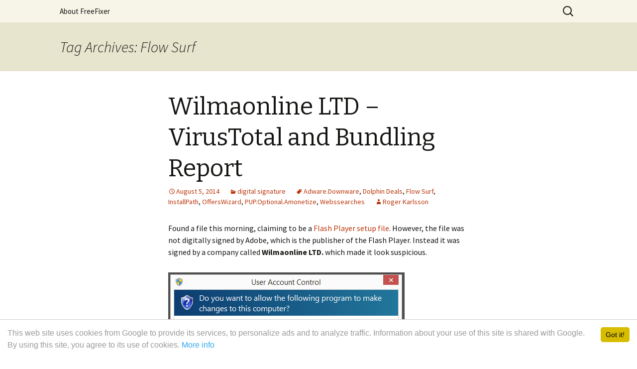

--- FILE ---
content_type: text/html; charset=UTF-8
request_url: https://www.freefixer.com/b/tag/flow-surf/
body_size: 8075
content:
<!DOCTYPE html>
<!--[if IE 7]>
<html class="ie ie7" lang="en-US">
<![endif]-->
<!--[if IE 8]>
<html class="ie ie8" lang="en-US">
<![endif]-->
<!--[if !(IE 7) & !(IE 8)]><!-->
<html lang="en-US">
<!--<![endif]-->
<head>
	<meta charset="UTF-8">
	<meta name="viewport" content="width=device-width">
	<title>Flow Surf | The FreeFixer Blog</title>
	<link rel="profile" href="http://gmpg.org/xfn/11">
	<link rel="pingback" href="https://www.freefixer.com/b/xmlrpc.php">
	<!--[if lt IE 9]>
	<script src="https://www.freefixer.com/b/wp-content/themes/twentythirteen/js/html5.js?ver=3.7.0"></script>
	<![endif]-->
	<meta name='robots' content='max-image-preview:large' />
<link rel='dns-prefetch' href='//fonts.googleapis.com' />
<link rel='dns-prefetch' href='//s.w.org' />
<link href='https://fonts.gstatic.com' crossorigin rel='preconnect' />
<link rel="alternate" type="application/rss+xml" title="The FreeFixer Blog &raquo; Feed" href="https://www.freefixer.com/b/feed/" />
<link rel="alternate" type="application/rss+xml" title="The FreeFixer Blog &raquo; Comments Feed" href="https://www.freefixer.com/b/comments/feed/" />
<link rel="alternate" type="application/rss+xml" title="The FreeFixer Blog &raquo; Flow Surf Tag Feed" href="https://www.freefixer.com/b/tag/flow-surf/feed/" />
		<!-- This site uses the Google Analytics by MonsterInsights plugin v7.17.0 - Using Analytics tracking - https://www.monsterinsights.com/ -->
							<script src="//www.googletagmanager.com/gtag/js?id=UA-9008264-3"  type="text/javascript" data-cfasync="false"></script>
			<script type="text/javascript" data-cfasync="false">
				var mi_version = '7.17.0';
				var mi_track_user = true;
				var mi_no_track_reason = '';
				
								var disableStr = 'ga-disable-UA-9008264-3';

				/* Function to detect opted out users */
				function __gtagTrackerIsOptedOut() {
					return document.cookie.indexOf( disableStr + '=true' ) > - 1;
				}

				/* Disable tracking if the opt-out cookie exists. */
				if ( __gtagTrackerIsOptedOut() ) {
					window[disableStr] = true;
				}

				/* Opt-out function */
				function __gtagTrackerOptout() {
					document.cookie = disableStr + '=true; expires=Thu, 31 Dec 2099 23:59:59 UTC; path=/';
					window[disableStr] = true;
				}

				if ( 'undefined' === typeof gaOptout ) {
					function gaOptout() {
						__gtagTrackerOptout();
					}
				}
								window.dataLayer = window.dataLayer || [];
				if ( mi_track_user ) {
					function __gtagTracker() {dataLayer.push( arguments );}
					__gtagTracker( 'js', new Date() );
					__gtagTracker( 'set', {
						'developer_id.dZGIzZG' : true,
						                    });
					__gtagTracker( 'config', 'UA-9008264-3', {
						forceSSL:true,					} );
										window.gtag = __gtagTracker;										(
						function () {
							/* https://developers.google.com/analytics/devguides/collection/analyticsjs/ */
							/* ga and __gaTracker compatibility shim. */
							var noopfn = function () {
								return null;
							};
							var newtracker = function () {
								return new Tracker();
							};
							var Tracker = function () {
								return null;
							};
							var p = Tracker.prototype;
							p.get = noopfn;
							p.set = noopfn;
							p.send = function (){
								var args = Array.prototype.slice.call(arguments);
								args.unshift( 'send' );
								__gaTracker.apply(null, args);
							};
							var __gaTracker = function () {
								var len = arguments.length;
								if ( len === 0 ) {
									return;
								}
								var f = arguments[len - 1];
								if ( typeof f !== 'object' || f === null || typeof f.hitCallback !== 'function' ) {
									if ( 'send' === arguments[0] ) {
										var hitConverted, hitObject = false, action;
										if ( 'event' === arguments[1] ) {
											if ( 'undefined' !== typeof arguments[3] ) {
												hitObject = {
													'eventAction': arguments[3],
													'eventCategory': arguments[2],
													'eventLabel': arguments[4],
													'value': arguments[5] ? arguments[5] : 1,
												}
											}
										}
										if ( typeof arguments[2] === 'object' ) {
											hitObject = arguments[2];
										}
										if ( typeof arguments[5] === 'object' ) {
											Object.assign( hitObject, arguments[5] );
										}
										if ( 'undefined' !== typeof (
											arguments[1].hitType
										) ) {
											hitObject = arguments[1];
										}
										if ( hitObject ) {
											action = 'timing' === arguments[1].hitType ? 'timing_complete' : hitObject.eventAction;
											hitConverted = mapArgs( hitObject );
											__gtagTracker( 'event', action, hitConverted );
										}
									}
									return;
								}

								function mapArgs( args ) {
									var gaKey, hit = {};
									var gaMap = {
										'eventCategory': 'event_category',
										'eventAction': 'event_action',
										'eventLabel': 'event_label',
										'eventValue': 'event_value',
										'nonInteraction': 'non_interaction',
										'timingCategory': 'event_category',
										'timingVar': 'name',
										'timingValue': 'value',
										'timingLabel': 'event_label',
									};
									for ( gaKey in gaMap ) {
										if ( 'undefined' !== typeof args[gaKey] ) {
											hit[gaMap[gaKey]] = args[gaKey];
										}
									}
									return hit;
								}

								try {
									f.hitCallback();
								} catch ( ex ) {
								}
							};
							__gaTracker.create = newtracker;
							__gaTracker.getByName = newtracker;
							__gaTracker.getAll = function () {
								return [];
							};
							__gaTracker.remove = noopfn;
							__gaTracker.loaded = true;
							window['__gaTracker'] = __gaTracker;
						}
					)();
									} else {
										console.log( "" );
					( function () {
							function __gtagTracker() {
								return null;
							}
							window['__gtagTracker'] = __gtagTracker;
							window['gtag'] = __gtagTracker;
					} )();
									}
			</script>
				<!-- / Google Analytics by MonsterInsights -->
				<script>
			window._wpemojiSettings = {"baseUrl":"https:\/\/s.w.org\/images\/core\/emoji\/13.0.1\/72x72\/","ext":".png","svgUrl":"https:\/\/s.w.org\/images\/core\/emoji\/13.0.1\/svg\/","svgExt":".svg","source":{"concatemoji":"https:\/\/www.freefixer.com\/b\/wp-includes\/js\/wp-emoji-release.min.js?ver=5.7.14"}};
			!function(e,a,t){var n,r,o,i=a.createElement("canvas"),p=i.getContext&&i.getContext("2d");function s(e,t){var a=String.fromCharCode;p.clearRect(0,0,i.width,i.height),p.fillText(a.apply(this,e),0,0);e=i.toDataURL();return p.clearRect(0,0,i.width,i.height),p.fillText(a.apply(this,t),0,0),e===i.toDataURL()}function c(e){var t=a.createElement("script");t.src=e,t.defer=t.type="text/javascript",a.getElementsByTagName("head")[0].appendChild(t)}for(o=Array("flag","emoji"),t.supports={everything:!0,everythingExceptFlag:!0},r=0;r<o.length;r++)t.supports[o[r]]=function(e){if(!p||!p.fillText)return!1;switch(p.textBaseline="top",p.font="600 32px Arial",e){case"flag":return s([127987,65039,8205,9895,65039],[127987,65039,8203,9895,65039])?!1:!s([55356,56826,55356,56819],[55356,56826,8203,55356,56819])&&!s([55356,57332,56128,56423,56128,56418,56128,56421,56128,56430,56128,56423,56128,56447],[55356,57332,8203,56128,56423,8203,56128,56418,8203,56128,56421,8203,56128,56430,8203,56128,56423,8203,56128,56447]);case"emoji":return!s([55357,56424,8205,55356,57212],[55357,56424,8203,55356,57212])}return!1}(o[r]),t.supports.everything=t.supports.everything&&t.supports[o[r]],"flag"!==o[r]&&(t.supports.everythingExceptFlag=t.supports.everythingExceptFlag&&t.supports[o[r]]);t.supports.everythingExceptFlag=t.supports.everythingExceptFlag&&!t.supports.flag,t.DOMReady=!1,t.readyCallback=function(){t.DOMReady=!0},t.supports.everything||(n=function(){t.readyCallback()},a.addEventListener?(a.addEventListener("DOMContentLoaded",n,!1),e.addEventListener("load",n,!1)):(e.attachEvent("onload",n),a.attachEvent("onreadystatechange",function(){"complete"===a.readyState&&t.readyCallback()})),(n=t.source||{}).concatemoji?c(n.concatemoji):n.wpemoji&&n.twemoji&&(c(n.twemoji),c(n.wpemoji)))}(window,document,window._wpemojiSettings);
		</script>
		<style>
img.wp-smiley,
img.emoji {
	display: inline !important;
	border: none !important;
	box-shadow: none !important;
	height: 1em !important;
	width: 1em !important;
	margin: 0 .07em !important;
	vertical-align: -0.1em !important;
	background: none !important;
	padding: 0 !important;
}
</style>
	<link rel='stylesheet' id='wp-block-library-css'  href='https://www.freefixer.com/b/wp-includes/css/dist/block-library/style.min.css?ver=5.7.14' media='all' />
<link rel='stylesheet' id='wp-block-library-theme-css'  href='https://www.freefixer.com/b/wp-includes/css/dist/block-library/theme.min.css?ver=5.7.14' media='all' />
<link rel='stylesheet' id='osm-cookie-consent-style-css'  href='https://www.freefixer.com/b/wp-content/plugins/osm-cookie-consent/css/osm-cookie-consent.css?ver=5.7.14' media='all' />
<style id='osm-cookie-consent-style-inline-css'>
.cc_container {font-size:16px !important; color:#999999 !important; background-color:#ffffff !important;}
.cc_more_info {color:#31a8f0 !important;}
.cc_btn_accept_all {color:#000000 !important; background-color:#d7bc00 !important;}

</style>
<link rel='stylesheet' id='parent-style-css'  href='https://www.freefixer.com/b/wp-content/themes/twentythirteen/style.css?ver=5.7.14' media='all' />
<link rel='stylesheet' id='twentythirteen-fonts-css'  href='https://fonts.googleapis.com/css?family=Source+Sans+Pro%3A300%2C400%2C700%2C300italic%2C400italic%2C700italic%7CBitter%3A400%2C700&#038;subset=latin%2Clatin-ext&#038;display=fallback' media='all' />
<link rel='stylesheet' id='genericons-css'  href='https://www.freefixer.com/b/wp-content/themes/twentythirteen/genericons/genericons.css?ver=3.0.3' media='all' />
<link rel='stylesheet' id='twentythirteen-style-css'  href='https://www.freefixer.com/b/wp-content/themes/twentythirteen-child/style.css?ver=20190507' media='all' />
<link rel='stylesheet' id='twentythirteen-block-style-css'  href='https://www.freefixer.com/b/wp-content/themes/twentythirteen/css/blocks.css?ver=20190102' media='all' />
<!--[if lt IE 9]>
<link rel='stylesheet' id='twentythirteen-ie-css'  href='https://www.freefixer.com/b/wp-content/themes/twentythirteen/css/ie.css?ver=20150214' media='all' />
<![endif]-->
<script src='https://www.freefixer.com/b/wp-includes/js/jquery/jquery.min.js?ver=3.5.1' id='jquery-core-js'></script>
<script src='https://www.freefixer.com/b/wp-includes/js/jquery/jquery-migrate.min.js?ver=3.3.2' id='jquery-migrate-js'></script>
<script id='monsterinsights-frontend-script-js-extra'>
var monsterinsights_frontend = {"js_events_tracking":"true","download_extensions":"doc,pdf,ppt,zip,xls,docx,pptx,xlsx","inbound_paths":"[]","home_url":"https:\/\/www.freefixer.com\/b","hash_tracking":"false","ua":"UA-9008264-3"};
</script>
<script src='https://www.freefixer.com/b/wp-content/plugins/google-analytics-for-wordpress/assets/js/frontend-gtag.min.js?ver=7.17.0' id='monsterinsights-frontend-script-js'></script>
<script src='https://www.freefixer.com/b/wp-content/plugins/wp-hide-post/public/js/wp-hide-post-public.js?ver=2.0.10' id='wp-hide-post-js'></script>
<link rel="https://api.w.org/" href="https://www.freefixer.com/b/wp-json/" /><link rel="alternate" type="application/json" href="https://www.freefixer.com/b/wp-json/wp/v2/tags/137" /><link rel="EditURI" type="application/rsd+xml" title="RSD" href="https://www.freefixer.com/b/xmlrpc.php?rsd" />
<link rel="wlwmanifest" type="application/wlwmanifest+xml" href="https://www.freefixer.com/b/wp-includes/wlwmanifest.xml" /> 
<meta name="generator" content="WordPress 5.7.14" />
<!-- Begin Cookie Consent -->
<script type="text/javascript">
window.cookieconsent_options = {
"message": "This web site uses cookies from Google to provide its services, to personalize ads and to analyze traffic. Information about your use of this site is shared with Google. By using this site, you agree to its use of cookies.",
"dismiss": "Got it!",
"learnMore": "More info",
"link": "http://www.freefixer.com/about/eu-user-consent/freefixer_com/",
"theme": "",
};
</script>
<!-- End Cookie Consent -->
<style>.recentcomments a{display:inline !important;padding:0 !important;margin:0 !important;}</style>	<style type="text/css" id="twentythirteen-header-css">
		.site-title,
	.site-description {
		position: absolute;
		clip: rect(1px 1px 1px 1px); /* IE7 */
		clip: rect(1px, 1px, 1px, 1px);
	}
			.site-header .home-link {
	min-height: 0;
	}
				</style>
	<link rel="publisher" href="https://plus.google.com/u/0/109318493455389485658/posts" /></head>

<body class="archive tag tag-flow-surf tag-137 wp-embed-responsive">
		<div id="page" class="hfeed site">
		<header id="masthead" class="site-header" role="banner">
			<a class="home-link" href="https://www.freefixer.com/b/" title="The FreeFixer Blog" rel="home">
				<h1 class="site-title">The FreeFixer Blog</h1>
				<h2 class="site-description"></h2>
			</a>

			<div id="navbar" class="navbar">
				<nav id="site-navigation" class="navigation main-navigation" role="navigation">
					<button class="menu-toggle">Menu</button>
					<a class="screen-reader-text skip-link" href="#content" title="Skip to content">Skip to content</a>
					<div id="primary-menu" class="nav-menu"><ul>
<li class="page_item page-item-2"><a href="https://www.freefixer.com/b/about-freefixer/">About FreeFixer</a></li>
</ul></div>
					<form role="search" method="get" class="search-form" action="https://www.freefixer.com/b/">
				<label>
					<span class="screen-reader-text">Search for:</span>
					<input type="search" class="search-field" placeholder="Search &hellip;" value="" name="s" />
				</label>
				<input type="submit" class="search-submit" value="Search" />
			</form>				</nav><!-- #site-navigation -->
			</div><!-- #navbar -->
		</header><!-- #masthead -->

		<div id="main" class="site-main">

	<div id="primary" class="content-area">
		<div id="content" class="site-content" role="main">

					<header class="archive-header">
				<h1 class="archive-title">
				Tag Archives: Flow Surf				</h1>

							</header><!-- .archive-header -->

							
<article id="post-1268" class="post-1268 post type-post status-publish format-standard hentry category-digital-signature tag-adware-downware tag-dolphin-deals tag-flow-surf tag-installpath tag-offerswizard tag-pup-optional-amonetize tag-webssearches">
	<header class="entry-header">
		
				<h1 class="entry-title">
			<a href="https://www.freefixer.com/b/wilmaonline-ltd/" rel="bookmark">Wilmaonline LTD &#8211; VirusTotal and Bundling Report</a>
		</h1>
		
		<div class="entry-meta">
			<span class="date"><a href="https://www.freefixer.com/b/wilmaonline-ltd/" title="Permalink to Wilmaonline LTD &#8211; VirusTotal and Bundling Report" rel="bookmark"><time class="entry-date" datetime="2014-08-05T07:30:22+00:00">August 5, 2014</time></a></span><span class="categories-links"><a href="https://www.freefixer.com/b/category/digital-signature/" rel="category tag">digital signature</a></span><span class="tags-links"><a href="https://www.freefixer.com/b/tag/adware-downware/" rel="tag">Adware.Downware</a>, <a href="https://www.freefixer.com/b/tag/dolphin-deals/" rel="tag">Dolphin Deals</a>, <a href="https://www.freefixer.com/b/tag/flow-surf/" rel="tag">Flow Surf</a>, <a href="https://www.freefixer.com/b/tag/installpath/" rel="tag">InstallPath</a>, <a href="https://www.freefixer.com/b/tag/offerswizard/" rel="tag">OffersWizard</a>, <a href="https://www.freefixer.com/b/tag/pup-optional-amonetize/" rel="tag">PUP.Optional.Amonetize</a>, <a href="https://www.freefixer.com/b/tag/webssearches/" rel="tag">Webssearches</a></span><span class="author vcard"><a class="url fn n" href="https://www.freefixer.com/b/author/rogerkarlsson/" title="View all posts by Roger Karlsson" rel="author">Roger Karlsson</a></span>					</div><!-- .entry-meta -->
	</header><!-- .entry-header -->

		<div class="entry-content">
		<p>Found a file this morning, claiming to be a <a href="http://www.freefixer.com/library/file/FlashPlayersetup__2570_i1126403949_il3928.exe-136255/">Flash Player setup file</a>. However, the file was not digitally signed by Adobe, which is the publisher of the Flash Player. Instead it was signed by a company called <strong>Wilmaonline LTD. </strong>which made it look suspicious.</p>
<p><a href="http://www.freefixer.com/b/wp-content/uploads/2014/08/Wilmaonline-LTD.-publisher.png"><img loading="lazy" class="alignnone size-full wp-image-1271" src="http://www.freefixer.com/b/wp-content/uploads/2014/08/Wilmaonline-LTD.-publisher.png" alt="Wilmaonline LTD. publisher" width="475" height="271" srcset="https://www.freefixer.com/b/wp-content/uploads/2014/08/Wilmaonline-LTD.-publisher.png 475w, https://www.freefixer.com/b/wp-content/uploads/2014/08/Wilmaonline-LTD.-publisher-300x171.png 300w" sizes="(max-width: 475px) 100vw, 475px" /></a></p>
<p>According to the certificate that is embedded in the file, Wilmaonline is a company located in Israel.</p>
<p><a href="http://www.freefixer.com/b/wp-content/uploads/2014/08/Wilmaonline-LTD.-certificate.png"><img loading="lazy" class="alignnone size-full wp-image-1270" src="http://www.freefixer.com/b/wp-content/uploads/2014/08/Wilmaonline-LTD.-certificate.png" alt="Wilmaonline LTD. certificate" width="573" height="581" srcset="https://www.freefixer.com/b/wp-content/uploads/2014/08/Wilmaonline-LTD.-certificate.png 573w, https://www.freefixer.com/b/wp-content/uploads/2014/08/Wilmaonline-LTD.-certificate-295x300.png 295w" sizes="(max-width: 573px) 100vw, 573px" /></a></p>
<p>So, what does the anti-virus programs say about the <strong>Wilmaonline</strong> file? No problem, I just uploaded the file to VirusTotal and it turned out that many of the anti-virus programs detects the <strong>Wilmaonline</strong> file, with names such as <strong>Adware.Downware</strong> and <strong>PUP.Optional.Amonetize.</strong></p>
<p><a href="http://www.freefixer.com/b/wp-content/uploads/2014/08/Wilmaonline-LTD-Virus-Total-Report.png"><img loading="lazy" class="alignnone wp-image-1273 size-full" src="http://www.freefixer.com/b/wp-content/uploads/2014/08/Wilmaonline-LTD-Virus-Total-Report.png" alt="Wilmaonline LTD  Virus Total Report - PUP.Optional.Amonetize, Adware.Downware" width="759" height="417" srcset="https://www.freefixer.com/b/wp-content/uploads/2014/08/Wilmaonline-LTD-Virus-Total-Report.png 759w, https://www.freefixer.com/b/wp-content/uploads/2014/08/Wilmaonline-LTD-Virus-Total-Report-300x164.png 300w" sizes="(max-width: 759px) 100vw, 759px" /></a></p>
<p>To see more in details what changes the <strong>Wilmaonline</strong> file would do on a user&#8217;s computer I decided to run the file on my lab machine. The following <strong>InstallPath</strong> installer appeared, where &#8220;Flash Player&#8221;, <strong>Dolphin Deals</strong>, <strong>Flow Surf</strong>, <strong>Webssearches</strong> and <strong>OffersWizard</strong> selected for installation by default. This is probably the reason why the anti-virus programs detects the <strong>Wilmaonline</strong> file, in addition to using Adobe&#8217;s Flash trademark.</p>
<p><a href="http://www.freefixer.com/b/wp-content/uploads/2014/08/Wilmaonline-LTD.-installer.png"><img loading="lazy" class="alignnone wp-image-1269 size-full" src="http://www.freefixer.com/b/wp-content/uploads/2014/08/Wilmaonline-LTD.-installer.png" alt="Wilmaonline LTD. - installer for Flash Player, Dolphin Deals, Flow Surf, Webssearches, OffersWizard" width="673" height="465" srcset="https://www.freefixer.com/b/wp-content/uploads/2014/08/Wilmaonline-LTD.-installer.png 673w, https://www.freefixer.com/b/wp-content/uploads/2014/08/Wilmaonline-LTD.-installer-300x207.png 300w" sizes="(max-width: 673px) 100vw, 673px" /></a></p>
<p>Did you also find a file digitally signed by <strong>Wilma Online</strong>? What kind of download was it and where did you find it?</p>
<p><strong>Update 13 Sep 2014</strong>: Thought I should follow up on this one. The <strong>Wilmaonline</strong> signed files are still being distributed. They are promoted as Flash Players, chess games, Ask.FM trackers, keygens, cracks, etc. The installer file includes lots of bundled programs, but for unknown reasons, nothing is installed when I click through the installer. Did you also see this behaviour, or did it install the bundled programs on your machine? The anti-virus programs have improved their detection rates somewhat for the WilmaOnline files:</p>
<ul>
<li><span style="color: #ff0000;">18</span>/54 &#8211; FlashPlayersetup__2570_i1300328638_il1783.exe</li>
<li><span style="color: #ff0000;">15</span>/52 &#8211; Chess Titans setup__6670_il4710.exe</li>
<li><span style="color: #ff0000;">15</span>/55 &#8211; Ask Fm Tracker 2014 Downloader__3687_i1301881522_il2700510.exe</li>
<li><span style="color: #ff0000;">14</span>/55 &#8211; Keygen Installer__9167_il260.exe</li>
</ul>
	</div><!-- .entry-content -->
	
	<footer class="entry-meta">
		
			</footer><!-- .entry-meta -->
</article><!-- #post -->
			
			
		
		</div><!-- #content -->
	</div><!-- #primary -->


		</div><!-- #main -->
		<footer id="colophon" class="site-footer" role="contentinfo">
				<div id="secondary" class="sidebar-container" role="complementary">
		<div class="widget-area">
			<aside id="search-2" class="widget widget_search"><form role="search" method="get" class="search-form" action="https://www.freefixer.com/b/">
				<label>
					<span class="screen-reader-text">Search for:</span>
					<input type="search" class="search-field" placeholder="Search &hellip;" value="" name="s" />
				</label>
				<input type="submit" class="search-submit" value="Search" />
			</form></aside>
		<aside id="recent-posts-2" class="widget widget_recent_entries">
		<h3 class="widget-title">Recent Posts</h3>
		<ul>
											<li>
					<a href="https://www.freefixer.com/b/hello-cuckoo-sandbox/">Say Hi To Cuckoo Sandbox!</a>
									</li>
											<li>
					<a href="https://www.freefixer.com/b/googlebot-bingbot-crawler-real-or-fake/">GoogleBot, BingBot &#8211; Is That Crawler Real or Fake?</a>
									</li>
											<li>
					<a href="https://www.freefixer.com/b/whats-hiding-behind-bing-ads/">What&#8217;s Hiding Behind Bing&#8217;s Ads?</a>
									</li>
											<li>
					<a href="https://www.freefixer.com/b/kb4074588-update-fails-install-0x80070bc2-windows-10/">KB4074588 Update Fails to Install with 0x80070bc2 Error Code on Windows 10</a>
									</li>
											<li>
					<a href="https://www.freefixer.com/b/vitaly-rules-google-twitter-referrer-spam-in-google-analytics-how-to-remove/">&#8220;Vitaly Rules Google&#8221; &#8211; Twitter Referrer Spam in Google Analytics &#8211; How To Remove</a>
									</li>
					</ul>

		</aside><aside id="recent-comments-2" class="widget widget_recent_comments"><h3 class="widget-title">Recent Comments</h3><ul id="recentcomments"><li class="recentcomments"><span class="comment-author-link"><a href='http://nielscreator.be' rel='external nofollow ugc' class='url'>Niels NotMyRealSurName</a></span> on <a href="https://www.freefixer.com/b/about-freefixer/#comment-2840">About FreeFixer</a></li><li class="recentcomments"><span class="comment-author-link"><a href='http://www.freefixer.com/' rel='external nofollow ugc' class='url'>Roger Karlsson</a></span> on <a href="https://www.freefixer.com/b/about-freefixer/#comment-2833">About FreeFixer</a></li><li class="recentcomments"><span class="comment-author-link">James</span> on <a href="https://www.freefixer.com/b/about-freefixer/#comment-2832">About FreeFixer</a></li><li class="recentcomments"><span class="comment-author-link"><a href='http://www.freefixer.com/' rel='external nofollow ugc' class='url'>Roger Karlsson</a></span> on <a href="https://www.freefixer.com/b/about-freefixer/#comment-2758">About FreeFixer</a></li><li class="recentcomments"><span class="comment-author-link">jonas</span> on <a href="https://www.freefixer.com/b/about-freefixer/#comment-2757">About FreeFixer</a></li></ul></aside><aside id="archives-2" class="widget widget_archive"><h3 class="widget-title">Archives</h3>
			<ul>
					<li><a href='https://www.freefixer.com/b/2020/06/'>June 2020</a></li>
	<li><a href='https://www.freefixer.com/b/2019/09/'>September 2019</a></li>
	<li><a href='https://www.freefixer.com/b/2018/09/'>September 2018</a></li>
	<li><a href='https://www.freefixer.com/b/2018/02/'>February 2018</a></li>
	<li><a href='https://www.freefixer.com/b/2016/12/'>December 2016</a></li>
	<li><a href='https://www.freefixer.com/b/2016/04/'>April 2016</a></li>
	<li><a href='https://www.freefixer.com/b/2016/02/'>February 2016</a></li>
	<li><a href='https://www.freefixer.com/b/2016/01/'>January 2016</a></li>
	<li><a href='https://www.freefixer.com/b/2015/12/'>December 2015</a></li>
	<li><a href='https://www.freefixer.com/b/2015/11/'>November 2015</a></li>
	<li><a href='https://www.freefixer.com/b/2015/10/'>October 2015</a></li>
	<li><a href='https://www.freefixer.com/b/2015/09/'>September 2015</a></li>
	<li><a href='https://www.freefixer.com/b/2015/08/'>August 2015</a></li>
	<li><a href='https://www.freefixer.com/b/2015/07/'>July 2015</a></li>
	<li><a href='https://www.freefixer.com/b/2015/06/'>June 2015</a></li>
	<li><a href='https://www.freefixer.com/b/2015/05/'>May 2015</a></li>
	<li><a href='https://www.freefixer.com/b/2015/04/'>April 2015</a></li>
	<li><a href='https://www.freefixer.com/b/2015/03/'>March 2015</a></li>
	<li><a href='https://www.freefixer.com/b/2015/02/'>February 2015</a></li>
	<li><a href='https://www.freefixer.com/b/2015/01/'>January 2015</a></li>
	<li><a href='https://www.freefixer.com/b/2014/12/'>December 2014</a></li>
	<li><a href='https://www.freefixer.com/b/2014/11/'>November 2014</a></li>
	<li><a href='https://www.freefixer.com/b/2014/10/'>October 2014</a></li>
	<li><a href='https://www.freefixer.com/b/2014/09/'>September 2014</a></li>
	<li><a href='https://www.freefixer.com/b/2014/08/'>August 2014</a></li>
	<li><a href='https://www.freefixer.com/b/2014/07/'>July 2014</a></li>
	<li><a href='https://www.freefixer.com/b/2014/06/'>June 2014</a></li>
	<li><a href='https://www.freefixer.com/b/2014/05/'>May 2014</a></li>
	<li><a href='https://www.freefixer.com/b/2014/04/'>April 2014</a></li>
	<li><a href='https://www.freefixer.com/b/2014/02/'>February 2014</a></li>
	<li><a href='https://www.freefixer.com/b/2014/01/'>January 2014</a></li>
	<li><a href='https://www.freefixer.com/b/2013/12/'>December 2013</a></li>
	<li><a href='https://www.freefixer.com/b/2013/11/'>November 2013</a></li>
	<li><a href='https://www.freefixer.com/b/2013/10/'>October 2013</a></li>
			</ul>

			</aside><aside id="categories-2" class="widget widget_categories"><h3 class="widget-title">Categories</h3>
			<ul>
					<li class="cat-item cat-item-3"><a href="https://www.freefixer.com/b/category/adware/">adware</a>
</li>
	<li class="cat-item cat-item-414"><a href="https://www.freefixer.com/b/category/browser-status-bar/">browser status bar</a>
</li>
	<li class="cat-item cat-item-54"><a href="https://www.freefixer.com/b/category/digital-signature/">digital signature</a>
</li>
	<li class="cat-item cat-item-16"><a href="https://www.freefixer.com/b/category/freefixer/">freefixer</a>
</li>
	<li class="cat-item cat-item-394"><a href="https://www.freefixer.com/b/category/ip-addresses/">IP addresses</a>
</li>
	<li class="cat-item cat-item-19"><a href="https://www.freefixer.com/b/category/malware/">malware</a>
</li>
	<li class="cat-item cat-item-2"><a href="https://www.freefixer.com/b/category/misc/">misc</a>
</li>
	<li class="cat-item cat-item-178"><a href="https://www.freefixer.com/b/category/misleading-advertising/">misleading advertising</a>
</li>
	<li class="cat-item cat-item-185"><a href="https://www.freefixer.com/b/category/pop-ups/">pop-ups</a>
</li>
	<li class="cat-item cat-item-221"><a href="https://www.freefixer.com/b/category/search-engine-ads/">search engine ads</a>
</li>
	<li class="cat-item cat-item-194"><a href="https://www.freefixer.com/b/category/survey/">survey</a>
</li>
	<li class="cat-item cat-item-18"><a href="https://www.freefixer.com/b/category/trojan/">trojan</a>
</li>
	<li class="cat-item cat-item-1"><a href="https://www.freefixer.com/b/category/uncategorized/">Uncategorized</a>
</li>
			</ul>

			</aside><aside id="meta-2" class="widget widget_meta"><h3 class="widget-title">Meta</h3>
		<ul>
						<li><a href="https://www.freefixer.com/b/wp-login.php">Log in</a></li>
			<li><a href="https://www.freefixer.com/b/feed/">Entries feed</a></li>
			<li><a href="https://www.freefixer.com/b/comments/feed/">Comments feed</a></li>

			<li><a href="https://wordpress.org/">WordPress.org</a></li>
		</ul>

		</aside>		</div><!-- .widget-area -->
	</div><!-- #secondary -->

			<div class="site-info">
												<a href="https://wordpress.org/" class="imprint">
					Proudly powered by WordPress				</a>
			</div><!-- .site-info -->
		</footer><!-- #colophon -->
	</div><!-- #page -->

	<script src='https://www.freefixer.com/b/wp-content/plugins/osm-cookie-consent/js/osm-cookie-consent.min.js?ver=5.7.14' id='osm-cookie-consent-script-js'></script>
<script src='https://www.freefixer.com/b/wp-includes/js/imagesloaded.min.js?ver=4.1.4' id='imagesloaded-js'></script>
<script src='https://www.freefixer.com/b/wp-includes/js/masonry.min.js?ver=4.2.2' id='masonry-js'></script>
<script src='https://www.freefixer.com/b/wp-includes/js/jquery/jquery.masonry.min.js?ver=3.1.2b' id='jquery-masonry-js'></script>
<script src='https://www.freefixer.com/b/wp-content/themes/twentythirteen/js/functions.js?ver=20171218' id='twentythirteen-script-js'></script>
<script src='https://www.freefixer.com/b/wp-includes/js/wp-embed.min.js?ver=5.7.14' id='wp-embed-js'></script>
</body>
</html>

<!-- Dynamic page generated in 0.085 seconds. -->
<!-- Cached page generated by WP-Super-Cache on 2026-01-13 04:11:27 -->

<!-- Compression = gzip -->

--- FILE ---
content_type: text/css
request_url: https://www.freefixer.com/b/wp-content/plugins/osm-cookie-consent/css/osm-cookie-consent.css?ver=5.7.14
body_size: 432
content:
.cc_banner-wrapper {
    position: relative;
    z-index: 9001;
}
.cc_container {
    position: fixed;
    left: 0;
    right: 0;
    bottom: 0;
    font-family: "Helvetica Neue", Helvetica, Arial, sans-serif;
    font-size: 17px;
    color: #fff;
    padding: 15px;
    background: #272727;
    -webkit-box-sizing: border-box;
    -moz-box-sizing: border-box;
    box-sizing: border-box;
    border-top: 1px solid #ccc;
}
.cc_container a,
.cc_container a:visited {
    color: #31a8f0;
    text-decoration: none;
}
.cc_container a:hover,
.cc_container a:active {
    color: #31a8f0;
    text-decoration: underline;
}

.cc_container .cc_btn {
    display: block;
    float: right;
    max-width: 110px;
    line-height: 1em;
    font-size: 0.875em;
    color: #ffffff;
    text-align: center;
    padding: 8px 10px;
    margin-left: 15px;
    cursor: pointer;
    -webkit-border-radius: 5px;
    -moz-border-radius: 5px;
    border-radius: 5px;
    background-color: #dc0105;

}
.cc_container .cc_btn:hover,
.cc_container .cc_btn:active {
    color: #f1f1f1;
    text-decoration: none;
    background-color: #a60105;
}
.cc_container .cc_message {
    display: block;
    padding: 0;
    margin: 0;
    line-height: 1.5em;
}

@media (min-width: 992px) and (max-width: 1199px) {

}

@media (min-width: 768px) and (max-width: 991px) {
    .cc_container .cc_message {
        font-size: 0.8125em;
    }
}

@media (max-width: 767px) {
    .cc_container .cc_btn {
        font-size: 0.8125em;
    }
    .cc_container .cc_message {
        font-size: 0.75em;
    }
}

@media print{
    .cc_banner-wrapper,
    .cc_container {
        display: none;
    }
}

@-webkit-keyframes slideUp{
    0%{
        -webkit-transform: translateY(64px);
        transform: translateY(64px);
        }
    100%{
        -webkit-transform: translateY(0);
        transform: translateY(0);
    }
}
@keyframes slideUp{
    0%{
        -webkit-transform: translateY(64px);
        -ms-transform: translateY(64px);
        transform: translateY(64px);
    }
    100%{
        -webkit-transform: translateY(0);
        -ms-transform: translateY(0);
        transform: translateY(0);
    }
}
.cc_container,
.cc_message,
.cc_btn {
    animation-duration: 0.8s;
    -webkit-animation-duration: 0.8s;
    -moz-animation-duration: 0.8s;
    -o-animation-duration:0.8s;
    -webkit-animation-name: slideUp;
    animation-name: slideUp;
}